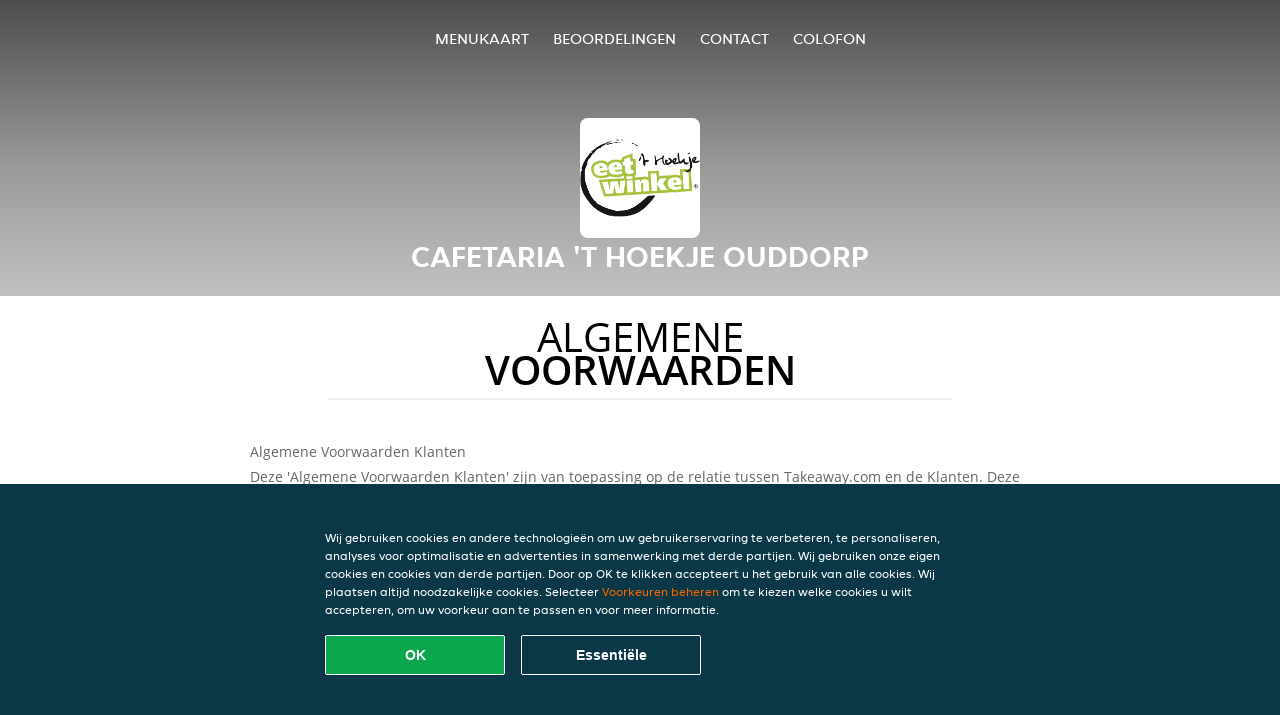

--- FILE ---
content_type: text/html; charset=utf-8
request_url: https://www.eetwinkelthoekje-ouddorp.nl/terms
body_size: 8919
content:
<!DOCTYPE html>
<html itemscope="itemscope" itemtype="http://schema.org/WebPage" lang="nl"
      xml:lang="nl" xmlns="http://www.w3.org/1999/xhtml">
<head>
    <title>Cafetaria 't Hoekje Ouddorp - Eten bestellen in Ouddorp</title>
    <meta name="description" content="Bekijk het menu van Cafetaria 't Hoekje Ouddorp uit Ouddorp en bestel gelijk je favoriete gerechten online. Geniet binnen minuten dankzij van een heerlijke maaltijd."/>
    <meta name="keywords" content="Cafetaria 't Hoekje, Cafetaria 't Hoekje Ouddorp, eten bestellen, Cafetaria 't Hoekje Ouddorp Ouddorp, eten bezorgen, Kip, Burgers, Snacks"/>
    <meta http-equiv="content-type" content="text/html; charset=UTF-8"/>
    <meta name="theme-color" content="#55ADDE"/>
    <meta name='viewport' content='width=device-width, initial-scale=1.0, maximum-scale=1.0, user-scalable=0'/>
    <meta name="showOrderModule" content="true" />
    <meta name="orderUrl" content="http://www.thuisbezorgd.nl/eetwinkel-t-hoekje">
    <meta name="orderButtonText" content="Online eten bestellen">
    <link rel="shortcut icon" href="/favicon.ico"/>
    <link rel="stylesheet" type="text/css" href="/style/style.css?v=3b5c39da787a8179dd9d65f4039c2ced&amp;reset=1&w0lk8RxQJ"/>
    <link rel="stylesheet" type="text/css" href="/assets/css/takeaway.css?w0lk8RxQJ"/>
    <link rel="stylesheet" type="text/css" href="/font-awesome/css/font-awesome.min.css?w0lk8RxQJ"/>
        <script src="/js/cookie-helper.js" type="application/javascript"></script>
    <script src="/js/jquery-3.1.1.min.js?w0lk8RxQJ"></script>
    <script src="/assets/js/app.js?w0lk8RxQJ"></script>
        <script>
        var site = {
            aPath: '/',
            local: '//',
            language: 'nl',
            path : '/',
            domain : 'thuisbezorgd.nl',
            cc : '1',
            tz : 'Europe/Amsterdam',
            tzData : 'Europe/Amsterdam|AMT NST +0120 +0020 CEST CET|-j.w -1j.w -1k -k -20 -10|010101010101010101010101010101010101010101012323234545454545454545454545454545454545454545454545454545454545454545454545454545454545454545454545454545454545454545454545454545454545|-2aFcj.w 11b0 1iP0 11A0 1io0 1cM0 1fA0 1a00 1fA0 1a00 1fA0 1a00 1co0 1io0 1yo0 Pc0 1a00 1fA0 1Bc0 Mo0 1tc0 Uo0 1tA0 U00 1uo0 W00 1s00 VA0 1so0 Vc0 1sM0 UM0 1wo0 Rc0 1u00 Wo0 1rA0 W00 1s00 VA0 1sM0 UM0 1w00 fV0 BCX.w 1tA0 U00 1u00 Wo0 1sm0 601k WM0 1fA0 1cM0 1cM0 1cM0 16M0 1gMM0 1a00 1fA0 1cM0 1cM0 1cM0 1fA0 1a00 1cM0 1cM0 1cM0 1cM0 1cM0 1cM0 1cM0 1fA0 1cM0 1cM0 1cM0 1cM0 1cM0 1cM0 1cM0 1cM0 1cM0 1cM0 1cM0 1fA0 1cM0 1cM0 1cM0 1cM0 1cM0 1cM0 1cM0 1cM0 1cM0 1cM0 1fA0 1o00 11A0 1o00 11A0 1o00 11A0 1qM0 WM0 1qM0 WM0 1qM0 11A0 1o00 11A0 1o00 11A0 1qM0 WM0 1qM0 WM0 1qM0 WM0 1qM0 11A0 1o00 11A0 1o00 11A0 1qM0 WM0 1qM0 WM0 1qM0 11A0 1o00 11A0 1o00 11A0 1o00 11A0 1qM0 WM0 1qM0 WM0 1qM0 11A0 1o00 11A0 1o00 11A0 1qM0 WM0 1qM0 WM0 1qM0 11A0 1o00 11A0 1o00 11A0 1o00 11A0 1qM0 WM0 1qM0 WM0 1qM0 11A0 1o00 11A0 1o00 11A0 1qM0 WM0 1qM0 WM0 1qM0 WM0 1qM0 11A0 1o00 11A0 1o00|16e5',
            cookieWall: true,
            forceGeo: false,
        }
    </script>
</head>

<body class="servicepage">
<div class="header">
    <div id="navigationopenbutton" class="menubutton"><i class="fa fa-bars fa-2x" aria-hidden="true"></i></div>

    <div class="nav">
        <div id="navigationclosebutton" class="menubutton"><i class="fa fa-close fa-2x" aria-hidden="true"></i></div>
        <div class="nav-wrapper">
            <ul>
                <li><a href="/" title="Bekijk de menukaart van Cafetaria 't Hoekje Ouddorp">Menukaart</a></li>
<li><a href="/review" title="Bekijk beoordelingen over Cafetaria 't Hoekje Ouddorp">Beoordelingen</a></li>
<li><a href="/contact" title="Neem contact op met Cafetaria 't Hoekje Ouddorp">Contact</a></li>
<li><a href="/colofon" title="">colofon</a></li>
            </ul>
        </div>
    </div>
</div>
<div class="templaterevamped-hero">
    <div class="templaterevamped-header">
        <div class="restaurantlogo">
            <img src="//static.thuisbezorgd.nl/images/restaurants/nl/NRO35RO/logo_465x320.png">
        </div>
        <h1>
            CAFETARIA 'T HOEKJE OUDDORP        </h1>
    </div>
</div>
<div class="full privacystatement">
	<div class="specials clearfix">
		<h1 class="title"><span>algemene</span>voorwaarden</h1>
        <div class="av terms">
    <h1>Algemene Voorwaarden Klanten</h1>
    <p>
        Deze 'Algemene Voorwaarden Klanten' zijn van toepassing op de relatie tussen Takeaway.com en de Klanten. Deze zijn niet van toepassing op Bedrijven (zoals hieronder gedefinieerd, maar inclusief Restaurants en Winkels) die vallen onder de 'Algemene Voorwaarden Restaurants'.
    </p>

    <span class="anchor" id="art1"></span>
    <h2><span>1.</span> Definities</h2>
    <p>
        <b>Aanbod</b>: het product- en dienstenaanbod van het Bedrijf dat door de Klant via het Platform bij het Bedrijf kan worden besteld.
    </p>
    <p>
        <b>Bestelling</b>: een bestelling van de Klant via het Platform bij het Bedrijf van het door de Klant geselecteerde Aanbod.
    </p>
    <p>
        <b>Fooi</b>: vrijwillig door een Klant betaald bedrag dat bestemd is voor de koerier die de Bestelling aflevert.
    </p>
    <p>
        <b>Klant</b>: een natuurlijk persoon of rechtspersoon die een Bestelling plaats via het Platform.</p>
    <p>
        <b>Overeenkomst</b>: een overeenkomst tussen de Klant en het Bedrijf met betrekking tot een Bestelling en de bezorging of het afhalen van de Bestelling.
    </p>
    <p>
        <b>Platform</b>: de website(s), apps, tools en andere apparaten van Takeaway.com en aan haar gelieerde bedrijven en zakelijke partners waarop de Service beschikbaar wordt gemaakt.
    </p>
    <p>
        <b>Bedrijf</b>: een op het Platform vermeld bedrijf dat producten en aanverwante artikelen beschikbaar stelt, verkoopt, bereidt, verpakt, kies en/of serveert  en voor de totstandkoming en betaling van Overeenkomsten het Platform gebruikt.
    </p>
    <p>
        <b>Bedrijfsgegevens</b>: de informatie van het Bedrijf met betrekking tot, de handelaar en zijn contactigegevens, de producten en diensten die beschikbaar worden gesteld binnen zijn Aanbod (bijvoorbeeld allergenen, voedingsinformatie en ingrediënten) prijzen voor ieder afzonderlijk product en elke afzonderlijke dienst (inclusief BTW), bedrijfslogo, grafisch materiaal, bezorggebied (inclusief postcodes), bezorgkosten en minimale bestelbedragen, en andere informatie over het Bedrijf.
    </p>
    <p>
        <b>Product met leeftijdsgrens</b>: elk product met een wettelijke minimumleeftijd, inclusief maar niet beperkt tot bijvoorbeeld een alcoholisch product.
    </p>
    <p>
        <b>Service</b>: de commerciële diensten en/of werkzaamheden die door Takeaway.com worden aangeboden aan de Klant, onder meer bestaande uit het publiceren van het Aanbod, het faciliteren van het tot stand komen van Overeenkomsten en het doorsturen van Bestellingen naar het relevante Bedrijf.
    </p>
    <p>
        <b>Takeaway.com</b>: Takeaway.com European Operations B.V. handelend voor zichzelf en namens elke rechtspersoon of persoon die direct of indirect, controleert, wordt gecontroleerd door of onder de gemeenschappelijke controle valt van Takeaway.com Group B.V.
    </p>

    <h2><span>2.</span> Identiteit van Takeaway.com</h2>
    <p>
        Takeaway.com handelend onder de naam 'Thuisbezorgd.nl'
    </p>
    <p>
        Adres hoofdvestiging:<br/>
        Piet Heinkade 61<br/>
        1019 GM Amsterdam<br/>
        KvK: 64473716<br/>
        BTW-nr: NL815697661B01<br/>
    </p>
    <p>
        Brouwerijstraat 10<br/>
        7523 XD Enschede<br/>
        Email: <a href="mailto:info@thuisbezorgd.nl">info@thuisbezorgd.nl</a><br/>
        Tel: 053-4805860 (bereikbaar van maandag tot en met woensdag van 09:00 tot 23:00, donderdag en vrijdag van 09:00 tot 00:00, en zaterdag en zondag van 10:00 tot 00:00)<br/>
        Fax: 053-4805861<br/>
    </p>

    <span class="anchor" id="art3"></span>
    <h2><span>3.</span> Toepasselijkheid</h2>
    <ol>
        <li>Deze Algemene Voorwaarden Klanten zijn slechts van toepassing op de Service. Takeaway.com is niet verantwoordelijk voor het Aanbod. Op het Aanbod zijn, indien van toepassing, de algemene voorwaarden van het Bedrijf van toepassing.</li>
        <li>De Klant gaat door middel van het plaatsen van een Bestelling direct een Overeenkomst met het Bedrijf aan voor de levering van het door de Klant geselecteerde Aanbod. De Klant is gebonden aan de Bestelling en heeft geen recht op terugbetaling, behalve in het geval van annulering door het Bedrijf op grond van artikel 6 hieronder.</li>
    </ol>
    <p></p>

    <span class="anchor" id="art4"></span>
    <h2><span>4.</span> Het Aanbod</h2>
    <ol>
        <li>Takeaway.com publiceert het Aanbod namens de Bedrijven op het Platform, overeenkomstig de door de Bedrijven aangeleverde Bedrijfsgegevens. Takeaway.com aanvaardt geen verantwoordelijkheid of aansprakelijkheid voor de inhoud van het Aanbod en van de Bedrijfsgegevens op het Platform. Het Bedrijf kan ingrediënten en additieven gebruiken voor maaltijden en drankjes, die allergieën en intoleranties kunnen veroorzaken. Als een Klant allergisch is voor bepaalde voedingsmiddelen, raden wij aan om telefonisch contact op te nemen met het Bedrijf voor actuele allergeneninformatie voordat de bestelling wordt geplaatst.</li>
        <li>Takeaway.com geeft alle Bedrijfsgegevens zodanig weer, dat voor de Klant duidelijk is wat zijn rechten en verplichtingen zijn die aan de aanvaarding van het Aanbod zijn verbonden.</li>
        <li>Takeaway.com aanvaardt geen aansprakelijkheid voor de bereikbaarheid van het Platform.</li>
    </ol>
    <p></p>

    <span class="anchor" id="art5"></span>
    <h2><span>5.</span> De Overeenkomst</h2>
    <ol>
        <li>De Overeenkomst komt tot stand op het moment dat de Klant de Bestelling definitief maakt door het klikken op de knop 'Nu kopen' tijdens het proces van het plaatsen van een Bestelling via het Platform.</li>
        <li>Na ontvangst van de Bestelling, zal Takeaway.com de Bestelling elektronisch aan de Klant bevestigen.</li>
        <li>Als de Klant nog niet eerder heeft ingelogd of een account heeft aangemaakt, kan de Klant de optie hebben om door te gaan met zijn Bestelling als gast. Door de Bestelling als gast te voltooien, gaat de Klant ermee akkoord dat Lieferando een tijdelijke Lieferando gastaccount aanmaakt die, tenzij anders vermeld in deze Algemene Voorwaarden, alleen toegankelijk zal zijn (a) vanaf het apparaat dat de Klant gebruikt om de Bestelling te plaatsen; en (b) voor een periode van maximaal twaalf maanden na de datum van de Bestelling. De toegang van de Klant tot zijn/haar tijdelijke gastaccount vervalt op de ''Vervaldatum'', dat de vroegste van de volgende data is: (i) de datum die zes maanden valt na de datum waarop de Klant voor het laatst toegang heeft gehad tot de tijdelijke gastaccount; (ii) de datum die twaalf maanden valt na de datum waarop de tijdelijke gastaccount is aangemaakt; of (iii) de datum waarop de Klant zich afmeldt bij zijn/haar tijdelijke gastaccount, of de cache leegmaakt op het apparaat dat de Klant gebruikte toen de tijdelijke gastaccount werd aangemaakt.</li>
        <li>De Overeenkomst kan alleen door het Bedrijf worden uitgevoerd als de Klant correcte en volledige contact- en adresgegevens verstrekt bij het plaatsen van de Bestelling. In geval van een “Afhaal” of “Uit eten” Bestelling is een adres niet nodig. De Klant heeft de plicht om onjuistheden in verstrekte of vermelde betaalgegevens onverwijld aan Takeaway.com of het Bedrijf te melden.</li>
        <li>In verband met informatie over de status van zijn Bestelling, dient de Klant na het plaatsen van de Bestelling telefonisch of per e-mail (zoals aangegeven bij het plaatsen van de Bestelling) bereikbaar te zijn voor zowel het Bedrijf als Takeaway.com.</li>
        <li>Indien de Klant kiest voor bezorging van de Bestelling, dan dient hij aanwezig te zijn op het door de Klant aangegeven bezorgadres om de Bestelling in ontvangst te kunnen nemen. Indien de Klant niet aanwezig is op het afleveradres wanneer de Bestelling wordt geleverd, en de Bestelling wordt geleverd door Takeaway.com (in plaats van het Bedrijf zelf) zal Takeaway.com een redelijke inspanning verrichten om contact met de Klant op te nemen, om te bepalen waar de Bestelling moet worden achtergelaten. Indien Takeaway.com niet in staat is om contact met de Klant op te nemen, kan Takeaway.com de Bestelling op een redelijke locatie buiten, in de buurt van het bezorgadres, achterlaten. Takeaway.com is niet verantwoordelijk voor de Bestelling (inclusief de kwaliteit of veiligheid van de Bestelling wanneer de Klant deze aantreft) nadat de Bestelling is afgeleverd. Indien het Bedrijf de Bestelling zelf bezorgt, in plaats van gebruik te maken van de bezorgdiensten van Takeaway.com, beslist het Bedrijf of de Bestelling buiten bij het bezorgadres wordt achtergelaten indien de Klant niet aanwezig is.</li>
        <li>Als de bezorging van de Bestelling die de Klant bij het Bedrijf heeft geplaatst door Takeaway.com wordt uitgevoerd, kan Takeaway.com bezorgkosten of een servicetoeslag aan de Klant rekenen. De bezorgkosten en servicetoeslag kunnen variëren afhankelijk van een aantal factoren, zoals de locatie, het geselecteerde Bedrijf, de waarde van de Bestelling, maar deze kosten worden altijd op het Platform vermeld voordat een klant een Bestelling plaatst. Een factuur voor de bezorgkosten en servicetoeslag kan bij Takeaway.com worden aangevraagd.</li>
        <li>Indien de Klant kiest voor het afhalen van de Bestelling, dan dient hij op de gekozen tijd aanwezig te zijn op de afhaallocatie van het Bedrijf, die in de bevestigingsmail, tekstbericht of op de website van Takeaway.com is weergegeven. In geval de klant een “Uit eten” Bestelling plaatst wordt van hem verwacht dat hij aanwezig is bij of binnen het Bedrijfspand (of het terras) op het moment van bestellen totdat de Bestelling bij hem geleverd wordt. Het plaatsen van een “Uit eten” Bestelling geeft geen garantie aan de Klant op een snellere levering dan aan andere klanten.</li>
        <li>Bij zowel het bestellen als het afleveren of afhalen van Bestellingen met Producten met leeftijdsgrens, vragen Takeaway.com en het Bedrijf op grond van geldende wet- en regelgeving de Klant om identificatie. Als de Klant zich niet adequaat kan identificeren of niet voldoet aan de minimumleeftijdseisen, worden in ieder geval de Producten met leeftijdsgrens van de Bestelling niet geleverd, en staat het Takeaway.com en het Bedrijf tevens vrij om de Bestelling in zijn geheel te weigeren. Wanneer de Producten met leeftijdsgrens op grond van dit artikel niet worden geleverd, kunnen er annuleringskosten aan de Klant in rekening worden gebracht, welke annuleringskosten ten minste zullen bestaan uit de waarde van de Producten met leeftijdsgrens van de desbetreffende Bestelling.</li>
        <li>Takeaway.com aanvaardt geen aansprakelijkheid in verband met de uitvoering van de Overeenkomst.</li>
        <li>Na het plaatsen van de Bestelling kan de Klant naar eigen goeddunken kiezen voor het geven van een Fooi aan een koerier via de beschikbare online betaalmethoden. Het geven van Fooi kan mogelijk niet beschikbaar zijn in geval van een “Afhaal” of “Uit eten” Bestelling.</li>
        <li>De Fooi is bedoeld voor de koeriers en kan niet worden beschouwd als betaling voor diensten van Takeaway.com. Takeaway.com zal daarbij alleen optreden als tussenpersoon en overdrager van de Fooien.</li>
        <li>Takeaway.com zal de Fooi overmaken aan de koeriers als deze direct door Takeaway.com zijn ingeschakeld. Als een koerier niet via Takeaway.com maar rechtstreeks door het Bedrijf wordt ingeschakeld, maakt Takeaway.com de Fooi over naar het Bedrijf en is het Bedrijf verplicht de Fooi aan de koerier uit te betalen. Takeaway.com kan de overdracht van de Fooi van het Bedrijf naar de koerier niet garanderen of hiervoor verantwoordelijk worden gesteld.</li>
        <li>Nadat de Klant een bevestiging van het betalen van de Fooi heeft ontvangen, kan de Fooi niet meer worden terugbetaald of geretourneerd.</li>
    </ol>
    <p></p>

    <span class="anchor" id="art6"></span>
    <h2><span>6.</span> Ontbinding van de Overeenkomst en annulering van de Bestelling</h2>
    <ol>
        <li>Als u, de Klant, een consument bent, kunt u bepaalde wettelijke of statutaire rechten hebben wanneer u producten bestelt via het Platform. Onverminderd deze rechten (die, indien van toepassing, onverlet blijven) kan de Klant de Overeenkomst niet ontbinden wanneer de goederen in de aanbieding bederfelijk zijn, individueel op de klant zijn afgestemd, niet geschikt zijn voor retourzending vanwege hygiëne of gezondheidsredenen, of na levering onlosmakelijk zijn vermengd met andere goederen. Bestellingen kunnen niet door de Klant bij Takeaway.com worden geannuleerd. Annulering van de Bestelling door de Klant bij het Bedrijf is slechts mogelijk indien het Bedrijf expliciet aangeeft dat Annulering van de Bestelling door de Klant mogelijk is.</li>
        <li>Het Bedrijf heeft het recht de Bestelling te annuleren indien bijvoorbeeld het Aanbod niet meer beschikbaar is, de Klant een incorrect of onbereikbaar telefoonnummer, andere contactgegevens heeft opgegeven of in geval van overmacht.</li>
        <li>Indien de Klant een valse Bestelling plaatst (bijvoorbeeld door foutieve contactgegevens door te geven, niet te betalen of door niet aanwezig te zijn op de bezorglocatie of afhaallocatie om de Bestelling in ontvangst te kunnen nemen) of anderszins zijn plichten die voortvloeien uit de Overeenkomst niet nakomt, dan kan Takeaway.com besluiten om toekomstige Bestellingen van de betreffende Klant te weigeren.</li>
        <li>Takeaway.com heeft het recht om namens het Bedrijf Bestellingen te weigeren en Overeenkomsten te annuleren, indien er gerede twijfel bestaat over de juistheid of authenticiteit van de Bestelling of de contactgegevens. Indien de Klant schijnbaar valse of frauduleuze Bestellingen plaatst, dan kan Takeaway.com hiervan aangifte doen bij de politie.</li>
    </ol>
    <p></p>

    <span class="anchor" id="art7"></span>
    <h2><span>7.</span> Betaling</h2>
    <ol>
        <li>Op het moment dat de Overeenkomst tot stand is gekomen overeenkomstig artikel 5.1 van deze Algemene Voorwaarden Klanten, is de Klant verplicht om het Bedrijf te betalen voor de Bestelling. Door de Klant kan aan deze betalingsverplichting worden voldaan door te betalen met een online betaalmiddel via het Platform of door betaling aan het Bedrijf aan de deur of op de afhaallocatie.</li>
        <li>Behoudens het bepaalde in artikel 6 van deze Algemene Voorwaarden Klanten, is het (gedeeltelijk) terugboeken van een online betaling alleen mogelijk indien de Bestelling niet (geheel) geleverd kan worden. De terugboeking vindt altijd plaats op dezelfde rekening als waarvan de betaling heeft plaatsgevonden. Afhankelijk van de door de Klant gebruikte betaalmethode, zal de verwerking hiervan maximaal 10 werkdagen in beslag nemen.</li>
        <li>Het Bedrijf heeft Takeaway.com geautoriseerd om namens het Bedrijf de online betaling van de Klant in ontvangst te nemen.</li>
    </ol>
    <p></p>

    <span class="anchor" id="art8"></span>
    <h2><span>8.</span> Klachtenregeling</h2>
    <ol>
        <li>Klachten van de Klant over het Aanbod, de Bestelling of de uitvoering van de Overeenkomst, dienen bij het Bedrijf te worden neergelegd. De exclusieve verantwoordelijkheid voor het Aanbod van het Bedrijf en de uitvoering van de Overeenkomst ligt bij het Bedrijf. Takeaway.com kan alleen een bemiddelende rol aannemen.</li>
        <li>Als de Klant een klacht heeft over de Service, dan dient de klacht via het contactformulier, per e-mail of schriftelijk via de post te worden gecommuniceerd aan de klantenservice van Takeaway.com op het in artikel 2 van deze Algemene Voorwaarden Klanten aangegeven contactadres.</li>
        <li>Nadat de klacht door Takeaway.com is ontvangen zal Takeaway.com zo snel mogelijk, doch uiterlijk binnen een week, reageren met een ontvangstbevestiging. Takeaway.com streeft ernaar de klacht zo snel mogelijk, doch uiterlijk binnen 2 weken te behandelen.</li>
        <li>Klachten zoals omschreven in de leden 1 en 2 van dit artikel, moeten binnen bekwame tijd nadat de Klant de gebreken heeft geconstateerd, volledig en duidelijk omschreven worden ingediend bij respectievelijk het Bedrijf (lid 1) of Takeaway.com (lid 2).</li>
        <li>De Europese Commissie beheert een ODR platform. Dit platform is te vinden op http://ec.europa.eu/odr. Takeaway.com sluit het gebruik van Alternative Dispute Resolution als bedoeld in de richtlijn 2013/11/EU expliciet uit. Het e-mailadres van Takeaway.com is <a href="mailto:info@thuisbezorgd.nl">info@thuisbezorgd.nl</a>.</li>
    </ol>
    <p></p>

    <span class="anchor" id="art9"></span>
    <h2><span>9.</span> Beroepsaansprakelijkheidsverzekering</h2>
    <ol>
        <li>
            Takeaway.com heeft een beroepsaansprakelijkheidsverzekering afgesloten bij:<br/>

            Achmea Schadeverzekeringen N.V.<br/>
            Laan van Malkenschoten 20<br/>
            7333 NP<br/>
            Apeldoorn<br/><br/>

            via de volgende assuradeur:<br/>
            Meijers Assurantiën B.V.<br/>
            Van Heuven Goedhartlaan 935<br/>
            1181 LD<br/>
            Amstelveen<br/><br/>

            De beroepsaansprakelijkheidsverzekering heeft als verzekeringsgebied de gehele wereld, met uitzondering van de Verenigde Staten van Amerika en Canada.
        </li>
    </ol>
    <p></p>

    <span class="anchor" id="art10"></span>
    <h2><span>10.</span> Nieuwsbrief</h2>
    <ol>
        <li>Bij het afronden van de Bestelling kan de Klant ook kiezen voor het ontvangen van de nieuwsbrief. De Klant kan zich afmelden voor deze nieuwsbrief via
            <a href="https://www.thuisbezorgd.nl/nieuwsbrief">www.thuisbezorgd.nl/nieuwsbrief</a> of door contact op te nemen met de klantenservice via de in artikel 2 van deze Algemene Voorwaarden Klanten onder 'Correspondentieadres' vermelde contactgegevens.
        </li>
    </ol>
    <p></p>

    <span class="anchor" id="art11"></span>
    <h2><span>11.</span> Inzicht en correctie van opgeslagen persoonsgegevens</h2>
    <ol>
        <li>Takeaway.com verwerkt persoonlijke gegevens op van de Klant. Op de verwerking van persoonsgegevens is het
            <a href="https://www.thuisbezorgd.nl/privacy-statement">Privacy Statement</a> van toepassing.
        </li>
    </ol>
    <p></p>

    <br>
    Version 10 - 20-07-2023
</div>

<br>
<a href="/pdf/termsandconditions_NL-NL.pdf" target="_blank">
    Download PDF</a>
        </div>
</div>
    <div class="footer dark">
      <div class="affillogo">
        <a href="https://www.thuisbezorgd.nl/" rel="nofollow">
          <img class="footerlogo" src="/tpl/template1/images/logo/logo_1.png"/>
        </a>
      </div>
      <div class="container">
        <div class="contact">
          <h3>Contact</h3>
          <div class="widget" id="address">
		
	<div itemscope itemtype="http://schema.org/Restaurant">
		<h2 itemprop="name" content="Cafetaria 't Hoekje Ouddorp">Cafetaria 't Hoekje</h2>		
		<p itemprop="branchOf" content="Cafetaria 't Hoekje">Ouddorp</p><div itemprop="address" itemscope itemtype="http://schema.org/PostalAddress"><span itemprop="streetAddress">Stationsweg&nbsp;1</span><br/><span itemprop="postalCode">3253AP</span>&nbsp;<span itemprop="addressLocality">Ouddorp</span></div><div><br/></div>
				<div itemprop="geo" itemscope itemtype="http://schema.org/GeoCoordinates">
					<meta itemprop="latitude" content="51.8089354" />
					<meta itemprop="longitude" content="3.9366499" />
				</div>
	</div>
</div>        </div>
        <div class="links">
            <h3>Info</h3>
            <a href="//www.eetwinkelthoekje-ouddorp.nl/terms">Algemene voorwaarden</a><br/>
            <a href="//www.eetwinkelthoekje-ouddorp.nl/privacystatement">Privacy statement</a><br/>
            <a href="//www.eetwinkelthoekje-ouddorp.nl/cookiestatement">Cookieverklaring</a><br/>
            <a href="//www.eetwinkelthoekje-ouddorp.nl/colofon">Colofon</a><br/>
        </div>
      </div>
    </div>
		<script type="text/javascript" src="/tpl/template1/default.js?w0lk8RxQJ"></script>
		
		<div class="background" style="background-image: url('//static.takeaway.com/hamburger.jpg');"></div>

        <script>(function(w,d,s,l,i){w[l]=w[l]||[];w[l].push({'gtm.start':
          new Date().getTime(),event:'gtm.js'});var f=d.getElementsByTagName(s)[0],
          j=d.createElement(s),dl=l!='dataLayer'?'&l='+l:'';j.async=true;j.src=
            'https://www.googletagmanager.com/gtm.js?id='+i+dl;f.parentNode.insertBefore(j,f);
        })(window,document,'script','dataLayer','GTM-MLGFNTGL');</script>

        <script>
            window.dataLayer = window.dataLayer || [];
            function gtag() { dataLayer.push(arguments) }

            const addCookieOkEvent = function () {
              const btnElement = document.querySelector('.js-btn-ok')
              if (btnElement instanceof HTMLElement) {
                btnElement.addEventListener('click', function () {
                  gtag('consent', 'update', {
                    ad_storage: 'granted',
                    ad_personalization: 'granted',
                    analytics_storage: 'granted',
                    ad_user_data: 'granted',
                    wait_for_update: 500
                  })

                  window.dataLayer.push({event: 'Pageview'})
                })
              }
            }

            const updateCookieSettingsFn = function () {
                if (typeof window.CookieConsent === 'undefined') {
                    return
                }
                const cookieConsent = window.CookieConsent.getConsent()
                if (
                    cookieConsent === window.CookieConsent.CONSENTS.PERSONAL ||
                    cookieConsent === window.CookieConsent.CONSENTS.ESSENTIAL
                ) {
                  const isPersonal = cookieConsent === window.CookieConsent.CONSENTS.PERSONAL
                  gtag('consent', 'update', {
                    ad_storage: isPersonal ? 'granted' : 'denied',
                    ad_personalization: isPersonal ? 'granted' : 'denied',
                    analytics_storage: isPersonal ? 'granted' : 'denied',
                    ad_user_data: isPersonal ? 'granted' : 'denied',
                    wait_for_update: 500
                  })
                  window.dataLayer.push({event: 'Pageview'})
                }
            }

            window.updateCookieEvent = updateCookieSettingsFn;

            if (typeof window.dataLayer !== 'undefined') {
              const tmsData = { 
                pageData: {"country":"thuisbezorgd.nl","currency":"EUR","language":"nl","pageGroup":"satellite_termsandconditions","url":"https:\/\/www.eetwinkelthoekje-ouddorp.nl"},
                transactionData: ""
              }

              window.dataLayer.push({event: 'Pageview', tms_data: tmsData})

              setTimeout(addCookieOkEvent, 500)
            }
        </script>

    <div
        class="cc-banner"
        data-content-text="Wij gebruiken cookies en andere technologieën om uw gebruikerservaring te verbeteren, te personaliseren, analyses voor optimalisatie en advertenties in samenwerking met derde partijen. Wij gebruiken onze eigen cookies en cookies van derde partijen. Door op OK te klikken accepteert u het gebruik van alle cookies. Wij plaatsen altijd noodzakelijke cookies. Selecteer {preferencesUrl}Voorkeuren beheren{/preferencesUrl} om te kiezen welke cookies u wilt accepteren, om uw voorkeur aan te passen en voor meer informatie."
        data-url="/cookiestatement"
        data-url-text="Voorkeuren beheren"
        data-button-text="OK"
        data-hide-link-after-text="true"
        data-button-text-aria="Alle cookies accepteren"
        data-button-essential-package="Essentiële"
        data-button-essential-package-aria="Essentiële cookie-pakket accepteren"
    ></div>
</body>
</html>
<!--templaterevamped--><!--ip-10-14-11-202
-->